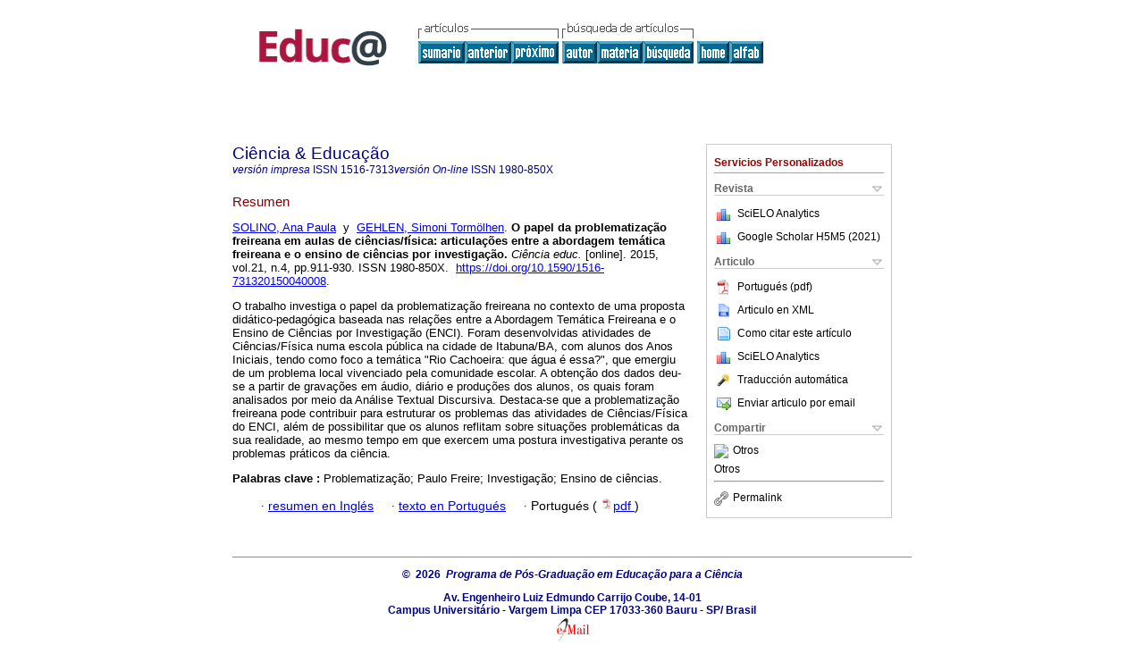

--- FILE ---
content_type: text/html; charset=UTF-8
request_url: http://educa.fcc.org.br/scielo.php?script=sci_abstract&pid=S1516-73132015000400008&lng=es&nrm=iso&tlng=pt
body_size: 16372
content:
<!DOCTYPE html PUBLIC "-//W3C//DTD XHTML 1.0 Transitional//EN" "http://www.w3.org/TR/xhtml1/DTD/xhtml1-transitional.dtd">
<html xmlns="http://www.w3.org/1999/xhtml" xmlns:mml="http://www.w3.org/1998/Math/MathML"><head><title>O papel da problematização freireana em aulas de ciências/física: articulações entre a abordagem temática freireana e o ensino de ciências por investigação</title><meta http-equiv="Pragma" content="no-cache"></meta><meta http-equiv="Expires" content="Mon, 06 Jan 1990 00:00:01 GMT"></meta><meta http-equiv="Content-Type" content="text/html; charset=UTF-8"></meta><meta name="citation_journal_title" content="Ciência &amp;amp; Educação"></meta><meta name="citation_publisher" content="Graduação em Educação para a Ciência"></meta><meta name="citation_title" content="O papel da problematização freireana em aulas de ciências/física: articulações entre a abordagem temática freireana e o ensino de ciências por investigação"></meta><meta name="citation_language" content="pt"></meta><meta name="citation_date" content="12/2015"></meta><meta name="citation_volume" content="21"></meta><meta name="citation_issue" content="4"></meta><meta name="citation_issn" content="1516-7313"></meta><meta name="citation_doi" content="10.1590/1516-731320150040008"></meta><meta name="citation_abstract_html_url" content="http://educa.fcc.org.br/scielo.php?script=sci_abstract&amp;pid=S1516-73132015000400008&amp;lng=es&amp;nrm=iso&amp;tlng=pt"></meta><meta name="citation_fulltext_html_url" content="http://educa.fcc.org.br/scielo.php?script=sci_arttext&amp;pid=S1516-73132015000400008&amp;lng=es&amp;nrm=iso&amp;tlng=pt"></meta><meta xmlns="" name="citation_author" content="Solino, Ana Paula"><meta xmlns="" name="citation_author_institution" content="Universidade de São Paulo, São Paulo, Brazil"><meta xmlns="" name="citation_author" content="Gehlen, Simoni Tormölhen"><meta xmlns="" name="citation_author_institution" content="Universidade Estadual de Santa Cruz, Ilhéus, Brazil"><meta name="citation_firstpage" content="911"></meta><meta name="citation_lastpage" content="930"></meta><meta name="citation_id" content="10.1590/1516-731320150040008"></meta><meta xmlns="" name="citation_pdf_url" language="pt" default="true" content="http://educa.fcc.org.br/pdf/ciedu/v21n4/1516-7313-ciedu-21-4-0911.pdf"><link rel="stylesheet" type="text/css" href="/css/screen/general.css"></link><link rel="stylesheet" type="text/css" href="/css/screen/layout.css"></link><link rel="stylesheet" type="text/css" href="/css/screen/styles.css"></link><link rel="stylesheet" type="text/css" href="/xsl/pmc/v3.0/xml.css"></link><script language="javascript" src="applications/scielo-org/js/jquery-1.4.2.min.js"></script><script language="javascript" src="applications/scielo-org/js/toolbox.js"></script></head><body><div class="container"><div class="top"><div id="issues"></div><TABLE xmlns="" cellSpacing="0" cellPadding="7" width="100%" border="0"><TBODY><TR><TD vAlign="top" width="26%"><P align="center"><A href="http://educa.fcc.org.br/scielo.php?lng=es"><IMG src="/img/es/fbpelogp.gif" border="0" alt="SciELO - Scientific Electronic Library Online"></A><BR></P></TD><TD vAlign="top" width="74%"><TABLE><TBODY><TR><TD NoWrap><IMG src="/img/es/grp1c.gif"> <IMG src="/img/es/artsrc.gif"><BR><A href="http://educa.fcc.org.br/scielo.php?script=sci_issuetoc&amp;pid=1516-731320150004&amp;lng=es&amp;nrm=iso"><IMG src="/img/es/toc.gif" border="0" alt="vol.21 número4"></A><A href="http://educa.fcc.org.br/scielo.php?script=sci_abstract&amp;pid=S1516-73132015000400007&amp;lng=es&amp;nrm=iso"><IMG src="/img/es/prev.gif" border="0" alt="Diversidade sexual e ensino de ciências: buscando sentidos"></A><A href="http://educa.fcc.org.br/scielo.php?script=sci_abstract&amp;pid=S1516-73132015000400009&amp;lng=es&amp;nrm=iso"><IMG src="/img/es/next.gif" border="0" alt="Alfabetiza&#231;&#227;o e letramento em l&#237;ngua materna e em matem&#225;tica"></A> <A href="http://educa.fcc.org.br/cgi-bin/wxis.exe/iah/?IsisScript=iah/iah.xis&amp;base=article%5Edciedu&amp;index=AU&amp;format=iso.pft&amp;lang=e&amp;limit=1516-7313"><IMG src="/img/es/author.gif" border="0" alt="índice de autores"></A><A href="http://educa.fcc.org.br/cgi-bin/wxis.exe/iah/?IsisScript=iah/iah.xis&amp;base=article%5Edciedu&amp;index=KW&amp;format=iso.pft&amp;lang=e&amp;limit=1516-7313"><IMG src="/img/es/subject.gif" border="0" alt="índice de materia"></A><A href="http://educa.fcc.org.br/cgi-bin/wxis.exe/iah/?IsisScript=iah/iah.xis&amp;base=article%5Edciedu&amp;format=iso.pft&amp;lang=e&amp;limit=1516-7313"><IMG src="/img/es/search.gif" border="0" alt="búsqueda de artículos"></A></TD><TD noWrap valign="bottom"><A href="http://educa.fcc.org.br/scielo.php?script=sci_serial&amp;pid=1516-7313&amp;lng=es&amp;nrm=iso"><IMG src="/img/es/home.gif" border="0" alt="Home Page"></A><A href="http://educa.fcc.org.br/scielo.php?script=sci_alphabetic&amp;lng=es&amp;nrm=iso"><IMG src="/img/es/alpha.gif" border="0" alt="lista alfabética de revistas"></A>
              
            </TD></TR></TBODY></TABLE></TD></TR></TBODY></TABLE><BR xmlns=""></div><div class="content"><form xmlns="" name="addToShelf" method="post" action="http://educa.fcc.org.br/applications/scielo-org/services/addArticleToShelf.php" target="mensagem"><input type="hidden" name="PID" value="S1516-73132015000400008"><input type="hidden" name="url" value="http://educa.fcc.org.br/scielo.php?script=sci_arttext%26pid=S1516-73132015000400008%26lng=es%26nrm=iso%26tlng="></form><form xmlns="" name="citedAlert" method="post" action="http://educa.fcc.org.br/applications/scielo-org/services/citedAlert.php" target="mensagem"><input type="hidden" name="PID" value="S1516-73132015000400008"><input type="hidden" name="url" value="http://educa.fcc.org.br/scielo.php?script=sci_arttext%26pid=S1516-73132015000400008%26lng=es%26nrm=iso%26tlng="></form><form xmlns="" name="accessAlert" method="post" action="http://educa.fcc.org.br/applications/scielo-org/services/accessAlert.php" target="mensagem"><input type="hidden" name="PID" value="S1516-73132015000400008"><input type="hidden" name="url" value="http://educa.fcc.org.br/scielo.php?script=sci_arttext%26pid=S1516-73132015000400008%26lng=es%26nrm=iso%26tlng="></form><div xmlns="" id="group"><div id="toolBox"><h2 id="toolsSection">Servicios Personalizados</h2><div class="toolBoxSection"><h2 class="toolBoxSectionh2">Revista</h2></div><div class="box"><ul><li><img src="/img/es/iconStatistics.gif"><a href="http://analytics.scielo.org/?journal=1516-7313&amp;collection=" target="_blank">SciELO Analytics</a></li><li id="google_metrics_link_li" style="display: none;"><img src="/img/es/iconStatistics.gif"><a id="google_metrics_link" target="_blank">Google Scholar H5M5 (<span id="google_metrics_year"></span>)</a></li></ul><script type="text/javascript"> 
              $(document).ready(function() {
                  var url =  "/google_metrics/get_h5_m5.php?issn=1516-7313&callback=?";
                  $.getJSON(url,  function(data) {
                      $("#google_metrics_year").html(data['year']);
                      $('#google_metrics_link').attr('href', data['url']);
                      $("#google_metrics_link_li").show();
                  });
              });
            </script></div><div class="toolBoxSection"><h2 class="toolBoxSectionh2">Articulo</h2></div><div class="box"><ul><li><a href="/pdf/ciedu/v21n4/1516-7313-ciedu-21-4-0911.pdf"><img src="/img/en/iconPDFDocument.gif">Portugués (pdf)
    </a></li><li><a href="http://educa.fcc.org.br/scieloOrg/php/articleXML.php?pid=S1516-73132015000400008&amp;lang=es" rel="nofollow" target="xml"><img src="/img/es/iconXMLDocument.gif">Articulo en XML</a></li><li><td xmlns:xlink="http://www.w3.org/1999/xlink" valign="middle"><a href="javascript:void(0);" onmouseout="status='';" class="nomodel" style="text-decoration: none;" onclick='OpenArticleInfoWindow ( 780, 450, "http://educa.fcc.org.br/scielo.php?script=sci_isoref&amp;pid=S1516-73132015000400008&amp;lng=es&amp;tlng=pt"); ' rel="nofollow" onmouseover=" status='Como citar este artículo'; return true; "><img border="0" align="middle" src="/img/es/fulltxt.gif"></a></td><td xmlns:xlink="http://www.w3.org/1999/xlink"><a href="javascript:void(0);" onmouseout="status='';" class="nomodel" style="text-decoration: none;" onclick='OpenArticleInfoWindow ( 780, 450, "http://educa.fcc.org.br/scielo.php?script=sci_isoref&amp;pid=S1516-73132015000400008&amp;lng=es&amp;tlng=pt");' rel="nofollow" onmouseover=" status='Como citar este artículo'; return true; ">Como citar este artículo</a></td></li><li><img src="/img/es/iconStatistics.gif"><a href="http://analytics.scielo.org/?document=S1516-73132015000400008&amp;collection=" target="_blank">SciELO Analytics</a></li><script language="javascript" src="article.js"></script><li><a href="javascript:%20void(0);" onClick="window.open('http://educa.fcc.org.br/scieloOrg/php/translate.php?pid=S1516-73132015000400008&amp;caller=educa.fcc.org.br&amp;lang=es&amp;tlang=&amp;script=sci_abstract','','width=640,height=480,resizable=yes,scrollbars=1,menubar=yes');
                        callUpdateArticleLog('referencias_do_artigo');" rel="nofollow"><img src="/img/es/iconTranslation.gif">Traducción automática</a></li><li><a href="javascript:void(0);" onclick="window.open('http://educa.fcc.org.br/applications/scielo-org/pages/services/sendMail.php?pid=S1516-73132015000400008&amp;caller=educa.fcc.org.br&amp;lang=es','','width=640,height=480,resizable=yes,scrollbars=1,menubar=yes,');" rel="nofollow"><img src="/img/es/iconEmail.gif">Enviar articulo por email</a></li></ul></div><div class="toolBoxSection"><h2 class="toolBoxSectionh2">Compartir</h2></div><div class="box"><ul><li><div class="addthis_toolbox addthis_default_style"><a class="addthis_button_delicious"></a><a class="addthis_button_google"></a><a class="addthis_button_twitter"></a><a class="addthis_button_digg"></a><a class="addthis_button_citeulike"></a><a class="addthis_button_connotea"></a><a href="http://www.mendeley.com/import/?url=http://educa.fcc.org.br/scielo.php?script=sci_arttext%26pid=S1516-73132015000400008%26lng=es%26nrm=iso%26tlng=" title="Mendeley"><img src="http://www.mendeley.com/graphics/mendeley.png"></a><a href="http://www.addthis.com/bookmark.php?v=250&amp;username=xa-4c347ee4422c56df" class="addthis_button_expanded">Otros</a></div><script type="text/javascript" src="http://s7.addthis.com/js/250/addthis_widget.js#username=xa-4c347ee4422c56df"></script></li><li><div class="addthis_toolbox addthis_default_style"><a href="http://www.addthis.com/bookmark.php?v=250&amp;username=xa-4c347ee4422c56df" class="addthis_button_expanded">Otros</a></div></li><script type="text/javascript" src="http://s7.addthis.com/js/250/addthis_widget.js#username=xa-4c347ee4422c56df"></script></ul></div><hr><ul><li><a id="permalink" href="javascript:void(0);"><img src="/img/common/iconPermalink.gif">Permalink</a></li></ul></div><div id="permalink_box" style="margin-left:20px;background-color:#F2F2F2;border: 1px solid #CCC;display:none;position:absolute;z-index:1;padding:2px 10px 10px 10px;"><div style="text-align:right;"><img src="/img/common/icon-close.png" onClick="$('#permalink_box').toggle();"></div><input type="text" name="short-url" id="short-url"></div></div><h2>Ciência &amp; Educação</h2><h2 id="printISSN"><FONT xmlns="" xmlns:xlink="http://www.w3.org/1999/xlink" color="#0000A0"><!--PRINTes--><em>versión impresa</em> ISSN </FONT>1516-7313<FONT xmlns="" xmlns:xlink="http://www.w3.org/1999/xlink" color="#0000A0"><!--ONLINes--><em>versión On-line</em> ISSN </FONT>1980-850X</h2><div class="index,pt"><h4 xmlns="">Resumen</h4><p xmlns=""><a href="http://educa.fcc.org.br/cgi-bin/wxis.exe/iah/?IsisScript=iah/iah.xis&amp;base=article%5Edlibrary&amp;format=iso.pft&amp;lang=e&amp;nextAction=lnk&amp;indexSearch=AU&amp;exprSearch=SOLINO,+ANA+PAULA">SOLINO,  Ana Paula</a>  y  <a href="http://educa.fcc.org.br/cgi-bin/wxis.exe/iah/?IsisScript=iah/iah.xis&amp;base=article%5Edlibrary&amp;format=iso.pft&amp;lang=e&amp;nextAction=lnk&amp;indexSearch=AU&amp;exprSearch=GEHLEN,+SIMONI+TORMOLHEN">GEHLEN,  Simoni Tormölhen</a>.<span class="article-title"> O papel da problematização freireana em aulas de ciências/física: articulações entre a abordagem temática freireana e o ensino de ciências por investigação.</span><i> Ciência educ.</i> [online].  2015,  vol.21, n.4, pp.911-930. 
			 ISSN 1980-850X.  <a xmlns:xlink="http://www.w3.org/1999/xlink" href="https://doi.org/10.1590/1516-731320150040008">https://doi.org/10.1590/1516-731320150040008</a>.</p><p xmlns=""> <p>O trabalho investiga o papel da problematiza&#231;&#227;o freireana no contexto de uma proposta did&#225;tico-pedag&#243;gica baseada nas rela&#231;&#245;es entre a Abordagem Tem&#225;tica Freireana e o Ensino de Ci&#234;ncias por Investiga&#231;&#227;o (ENCI). Foram desenvolvidas atividades de Ci&#234;ncias/F&#237;sica numa escola p&#250;blica na cidade de Itabuna/BA, com alunos dos Anos Iniciais, tendo como foco a tem&#225;tica "Rio Cachoeira: que &#225;gua &#233; essa?", que emergiu de um problema local vivenciado pela comunidade escolar. A obten&#231;&#227;o dos dados deu-se a partir de grava&#231;&#245;es em &#225;udio, di&#225;rio e produ&#231;&#245;es dos alunos, os quais foram analisados por meio da An&#225;lise Textual Discursiva. Destaca-se que a problematiza&#231;&#227;o freireana pode contribuir para estruturar os problemas das atividades de Ci&#234;ncias/F&#237;sica do ENCI, al&#233;m de possibilitar que os alunos reflitam sobre situa&#231;&#245;es problem&#225;ticas da sua realidade, ao mesmo tempo em que exercem uma postura investigativa perante os problemas pr&#225;ticos da ci&#234;ncia.</p></p><p xmlns=""><strong>Palabras clave
		:
		</strong>Problematização; Paulo Freire; Investigação; Ensino de ciências.
	</p><p xmlns=""><div xmlns:xlink="http://www.w3.org/1999/xlink" align="left">     
                    <font face="Symbol" color="#000080">· </font><a href="http://educa.fcc.org.br/scielo.php?script=sci_abstract&amp;pid=S1516-73132015000400008&amp;lng=es&amp;nrm=iso&amp;tlng=en">resumen en  Inglés</a>
                    <font face="Symbol" color="#000080">· </font><a href="http://educa.fcc.org.br/scielo.php?script=sci_arttext&amp;pid=S1516-73132015000400008&amp;lng=es&amp;nrm=iso&amp;tlng=pt">texto en  Portugués</a>
                    <font face="Symbol" color="#000080">· </font> Portugués
                (
                <a href="/pdf/ciedu/v21n4/1516-7313-ciedu-21-4-0911.pdf"><img src="/img/en/iconPDFDocument.gif" width="14px">pdf
                </a>
                )
            </div></p></div><div align="left"></div><div class="spacer"> </div></div><!--COPYRIGHT--><div xmlns="" class="footer"><p xmlns:xlink="http://www.w3.org/1999/xlink">
            ©  2026  
            <i>Programa de Pós-Graduação em Educação para a Ciência</i></p>Av. Engenheiro Luiz Edmundo Carrijo Coube, 14-01<br xmlns:xlink="http://www.w3.org/1999/xlink">Campus Universitário - Vargem Limpa CEP 17033-360 Bauru - SP/ Brasil <br xmlns:xlink="http://www.w3.org/1999/xlink"><IMG xmlns:xlink="http://www.w3.org/1999/xlink" src="/img/es/e-mailt.gif" border="0"><br xmlns:xlink="http://www.w3.org/1999/xlink"><A xmlns:xlink="http://www.w3.org/1999/xlink" class="email" href="mailto:revista@fc.unesp.br">revista@fc.unesp.br</A><script type="text/javascript">
              var _gaq = _gaq || [];
              _gaq.push(['_setAccount', 'UA-27728950-1']);
              _gaq.push(['_trackPageview']);
              _gaq.push(['_setSampleRate', '']);

              (function() {
                var ga = document.createElement('script'); ga.type = 'text/javascript'; ga.async = true;
                ga.src = ('https:' == document.location.protocol ? 'https://ssl' : 'http://www') + '.google-analytics.com/ga.js';
                var s = document.getElementsByTagName('script')[0]; s.parentNode.insertBefore(ga, s);
              })();

            </script></div></div></body></html>
<!--transformed by PHP 11:01:53 16-01-2026-->
<!--CACHE MSG: CACHE NAO FOI UTILIZADO -->
<!-- REQUEST URI: /scielo.php?script=sci_abstract&pid=S1516-73132015000400008&lng=es&nrm=iso&tlng=pt-->
<!--SERVER:192.168.2.20-->

--- FILE ---
content_type: text/json
request_url: http://educa.fcc.org.br/google_metrics/get_h5_m5.php?issn=1516-7313&callback=jsonp1768614354364
body_size: 155
content:
jsonp1768614354364({"year":"2021","h5":"19","m5":"25","url":"https:\/\/scholar.google.com\/citations?view_op=list_hcore&venue=wBM-mEaJmlQJ.2021&hl=pt-BR"})